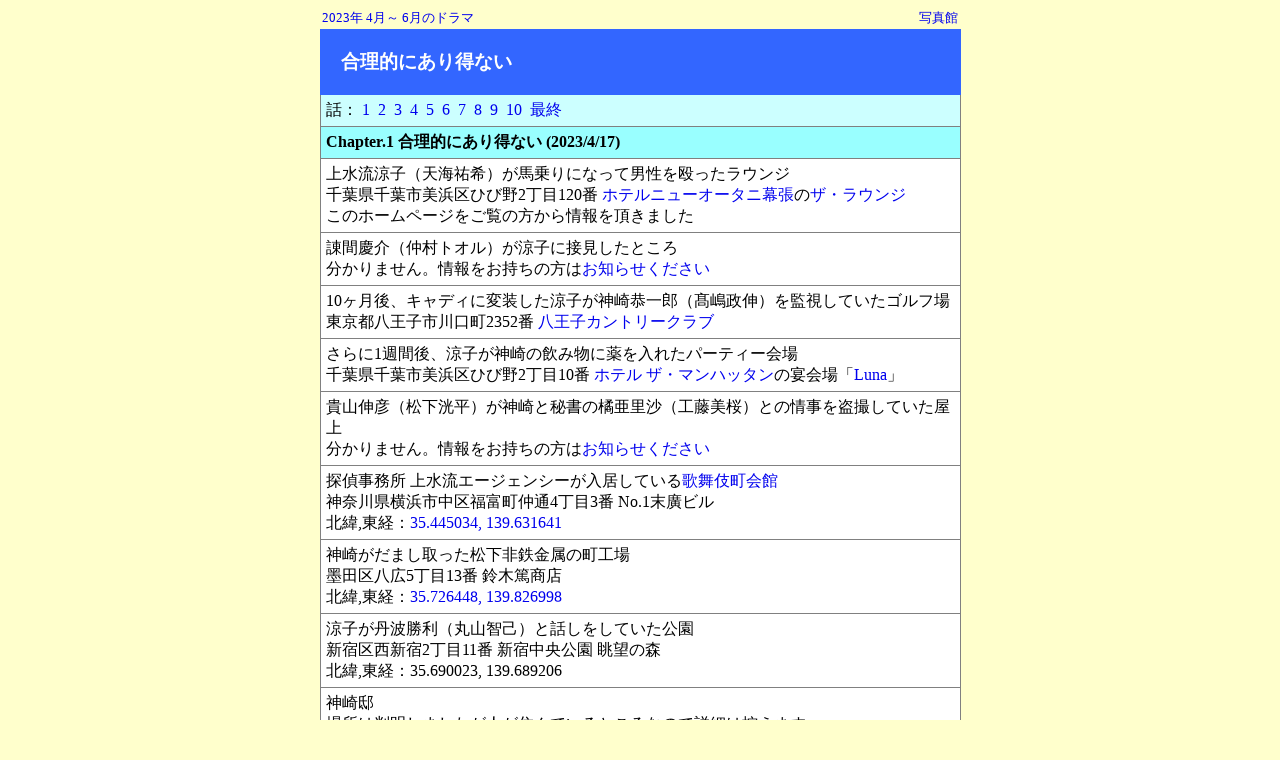

--- FILE ---
content_type: text/html
request_url: http://location.la.coocan.jp/arienai.html
body_size: 43314
content:
<html lang="ja">
 <head>

<!-- Google tag (gtag.js) -->
<script async src="https://www.googletagmanager.com/gtag/js?id=G-BGEGCVN1M6"></script>
<script>
  window.dataLayer = window.dataLayer || [];
  function gtag(){dataLayer.push(arguments);}
  gtag('js', new Date());

  gtag('config', 'G-BGEGCVN1M6');
</script>

 <meta http-equiv="Content-Type" content="text/html; charset=UTF-8" />

 <meta http-equiv="Pragma" content="no-cache">
 <meta http-equiv="Cache-Control" content="no-cache,max-age=604800">
 <meta http-equiv="Expires" content="604800">
 <link rel="icon" href="images/location.ico">
 <title>合理的にあり得ない ロケ地情報</title>
 <meta name="keywords" content="合理的にあり得ない,ロケ地,ロケ,ドラマ">
 <meta name="viewport" content="width=device-width, initial-scale=1, maximum-scale=2">
 <link rel="stylesheet" href="style-a.css" type="text/css">

 <meta name="twitter:card" content="summary_large_image">
 <meta name="twitter:site" content="@Drama_Location" />
 <meta property="og:url" content="https://location.la.coocan.jp/arienai.html" />
 <meta property="og:title" content="合理的にあり得ない ロケ地情報" /> 
 <meta property="og:description" content="ドラマ「合理的にあり得ない」のロケ地情報を掲載しています" /> 
 <meta property="og:image" content="https://location.la.coocan.jp/images/arienai00.jpg" />

 </head>

<body>

<!--
上水流涼子（天海祐希）
貴山伸彦（松下洸平）
諫間久実（白石聖）
有田浩次（中川大輔）
丹波勝利（丸山智己）
諌間慶介（仲村トオル）
-->

<table class="base" id="#top">

 <tr>
  <td>
   <table class="base" style="width: 100%;">
    <tr style="font-size:80%">
     <td>
      <a href="new2023-2nd.html">
      2023年 4月～ 6月のドラマ</a>
     </td>

     <td style="text-align: right;">
      <a href="gallery2023-2nd.html#arienai">写真館</a>
     </td>

<!--
     <td style="text-align: right;">
      <a href="" target="map">ロケ地マップ</a>
     </td>
-->
    </tr>
   </table>
  </td>
 </tr>

 <tr>
  <th class="title3">
   <a style="font-size:120%; color:white; text-decoration:none"
      href="https://www.ktv.jp/arienai/" target="other">
      合理的にあり得ない</a>
  </th>
 </tr>

 <tr>
  <td class="num">
   話：
   <a href="#1">1</a>&nbsp;
   <a href="#2">2</a>&nbsp;
   <a href="#3">3</a>&nbsp;
   <a href="#4">4</a>&nbsp;
   <a href="#5">5</a>&nbsp;
   <a href="#6">6</a>&nbsp;
   <a href="#7">7</a>&nbsp;
   <a href="#8">8</a>&nbsp;
   <a href="#9">9</a>&nbsp;
   <a href="#10">10</a>&nbsp;
   <a href="#11">最終</a>&nbsp;
  </td>
 </tr>

<!--
神崎恭一郎（髙嶋政伸）
橘亜里沙（工藤美桜）
神崎朱美（戸田菜穂）
神崎克哉（齋藤潤）
松下祥子（街田しおん）
松下昭二（）

大田区平和島4丁目1番 <a href="https://www.exeo-tech.co.jp/" target="other">エクシオテック</a>
板橋区高島平6丁目2番 <a href="https://kasyoku-studio.com/" target="other">華飾スタジオ</a>
-->
 <tr id="1">
  <th class="story">
<!--
   <div class="new2">NEW!</div>
-->
   Chapter.1 合理的にあり得ない (2023/4/17)
  </th>
 </tr>
 <tr>
  <td class="story">
   上水流涼子（天海祐希）が馬乗りになって男性を殴ったラウンジ<br>
   千葉県千葉市美浜区ひび野2丁目120番 <a href="https://www.newotani.co.jp/makuhari/" target="other">ホテルニューオータニ幕張</a>の<a href="https://www.newotani.co.jp/makuhari/restaurant/lounge/">ザ・ラウンジ</a><br>
   このホームページをご覧の方から情報を頂きました
  </td>
 </tr>
 <tr>
  <td class="story">
   諌間慶介（仲村トオル）が涼子に接見したところ<br>
   分かりません。情報をお持ちの方は<a href="mailto:GHG02766@nifty.com?subject=合理的にあり得ない%20第1話%20接見">お知らせください</a>
  </td>
 </tr>
 <tr>
  <td class="story">
   10ヶ月後、キャディに変装した涼子が神崎恭一郎（髙嶋政伸）を監視していたゴルフ場<br>
   東京都八王子市川口町2352番 <a href="https://www.hachiojicc.co.jp/" target="other">八王子カントリークラブ</a>
  </td>
 </tr>
 <tr>
  <td class="story">
   さらに1週間後、涼子が神崎の飲み物に薬を入れたパーティー会場<br>
   千葉県千葉市美浜区ひび野2丁目10番 <a href="https://www.the-manhattan.co.jp/" target="other">ホテル ザ・マンハッタン</a>の宴会場「<a href="https://www.the-manhattan.co.jp/banquet/hall/#luna" target="other">Luna</a>」
  </td>
 </tr>
 <tr>
  <td class="story">
   貴山伸彦（松下洸平）が神崎と秘書の橘亜里沙（工藤美桜）との情事を盗撮していた屋上<br>
   分かりません。情報をお持ちの方は<a href="mailto:GHG02766@nifty.com?subject=合理的にあり得ない%20第1話%20屋上">お知らせください</a>
  </td>
 </tr>
 <tr>
  <td class="story">
   探偵事務所 上水流エージェンシーが入居している<a href="images/arienai02.jpg">歌舞伎町会館</a><br>
   神奈川県横浜市中区福富町仲通4丁目3番 No.1末廣ビル<br>
   北緯,東経：<a href="https://goo.gl/maps/y1qcK2RPCU1562me6" target="sv">35.445034, 139.631641</a>
  </td>
 </tr>
 <tr>
  <td class="story">
   神崎がだまし取った松下非鉄金属の町工場<br>
   墨田区八広5丁目13番 鈴木篤商店<br>
   北緯,東経：<a href="https://goo.gl/maps/kEu7t3wnRLjyC11D6" target="sv">35.726448, 139.826998</a>
  </td>
 </tr>
 <tr>
  <td class="story">
   涼子が丹波勝利（丸山智己）と話しをしていた公園<br>
   新宿区西新宿2丁目11番 新宿中央公園 眺望の森<br>
   北緯,東経：35.690023, 139.689206
  </td>
 </tr>
 <tr>
  <td class="story">
   神崎邸<br>
   場所は判明しましたが人が住んでいるところなので詳細は控えます<br>
   このホームページをご覧の方から情報を頂きました<br>
   <a href="https://earnest-arch.jp/" target="other">アーネストアーキテクツ</a>の<a href="https://earnest-arch.jp/gallery/lp06/g_157/" target="other">マリアージュを愉しむ│157</a>, <a href="https://earnest-arch.jp/news/2023-04-14/" target="other">インフォメーション</a>
  </td>
 </tr>
 <tr>
  <td class="story">
   貴山が訪れた神崎ソリューションズ<br>
   渋谷区恵比寿1丁目19番 <a href="https://www.financial-agency.com/" target="other">フィナンシャル・エージェンシー</a>
  </td>
 </tr>
 <tr>
  <td class="story">
   神崎朱美（戸田菜穂）が訪れたヨガ教室<br>
   港区南青山5丁目6番 <a href="https://beaura.jp/" target="other">Beaura</a>
  </td>
 </tr>
 <tr>
  <td class="story">
   朱美が立ち寄った古書店<br>
   千代田区神田神保町1丁目3番 <a href="https://yukyudou.com/" target="other">悠久堂書店</a>
  </td>
 </tr>
 <tr>
  <td class="story">
   貴山が有田浩次（中川大輔）に仕事を頼みに行ったラウンジ<br>
   港区赤坂3丁目12番 <a href="https://luckraise.jp/" target="other">Luck Raise</a>
  </td>
 </tr>
 <tr>
  <td class="story">
   朱美がやって来た涼子が作った「ヨガスタジオ ヒミコ」<br>
   分かりません。情報をお持ちの方は<a href="mailto:GHG02766@nifty.com?subject=合理的にあり得ない%20第1話%20ヒミコ">お知らせください</a>
  </td>
 </tr>
 <tr>
  <td class="story">
   貴山が訪れた東杉並図書館<br>
   葛飾区東水元1丁目7番 <a href="https://www.lib.city.katsushika.lg.jp/contents;jsessionid=AD42DA3F264CBA6BCDA425DCDC1F7647?0&pid=328" target="other">葛飾区立水元図書館</a><br>
   北緯,東経：<a href="https://goo.gl/maps/5qhKkerS36DjXx6j6" target="sv">35.778849, 139.867376</a>
  </td>
 </tr>
 <tr>
  <td class="story">
   車に尾行されていることに涼子が気付いたところ<br>
   神奈川県横浜市中区福富町仲通36番 No.13末廣ビルの前<br>
   北緯,東経：<a href="https://goo.gl/maps/8uhjZvkVekJB49g1A" target="sv">35.444699, 139.629945</a>
  </td>
 </tr>
 <tr>
  <td class="story">
   神崎が朱美を閉じ込めた別荘の小屋<br>
   涼子が朱美を救出した小屋<br>
   多分、東京都八王子市堀之内817番 <a href="http://jizouyama.com/" target="other">八王子地蔵山野営場</a>に作られたセット
  </td>
 </tr>
 <tr>
  <td class="story">
   貴山が監禁されていたところ<br>
   分かりません。情報をお持ちの方は<a href="mailto:GHG02766@nifty.com?subject=合理的にあり得ない%20第1話%20監禁">お知らせください</a>
  </td>
 </tr>
 <tr>
  <td class="story">
   神崎克哉（齋藤潤）が友達とカレーライスを食べていた食堂<br>
   文京区本駒込4丁目37番 食事処ときわ
  </td>
 </tr>
 <tr>
  <td class="story">
   諌間が涼子と電話で話をしていた部屋<br>
   渋谷区渋谷2丁目10番 <a href="http://www.quartz-gallery.com/" target="other">クオーツギャラリー</a>の9F
  </td>
 </tr>

<!--
円谷エリ（早見あかり）
広瀬リアム（猪塚健太）

千葉県千葉市美浜区ひび野2丁目120番 <a href="https://www.newotani.co.jp/makuhari/" target="other">ホテルニューオータニ幕張</a>
港区赤坂3丁目12番 <a href="https://luckraise.jp/" target="other">Luck Raise</a>

パシフィックハウス
TRUST FORT
-->
 <tr id="2">
  <th class="story">
   Chapter.2 心情的にあり得ない (4/24)
  </th>
 </tr>
 <tr>
  <td class="story">
   2年前、涼子が諌間の無罪を主張していた法廷<br>
   中野区松が丘2丁目30番 <a href="https://www.planear.co.jp/" target="other">プラネアール</a>の<a href="https://www.planear.co.jp/studio/multi/tetugakudo.html" target="other">哲学堂スタジオ</a>
  </td>
 </tr>
 <tr>
  <td class="story">
   諌間グループの外観<br>
   千代田区丸の内1丁目5番 新丸の内ビルディング<br>
   北緯,東経：<a href="https://goo.gl/maps/wYSCsSVXGQYh4rtE8" target="sv">35.682525, 139.764298</a>
  </td>
 </tr>
 <tr>
  <td class="story">
   涼子と貴山が諌間に会いに行った部屋<br>
   渋谷区渋谷2丁目10番 <a href="http://www.quartz-gallery.com/" target="other">クオーツギャラリー</a>の9F
  </td>
 </tr>
 <tr>
  <td class="story">
   涼子と貴山が潜入して諫間久実（白石聖）のことを聞き出した大学のキャンパス<br>
   足立区花畑5丁目6番 <a href="https://www.bunkyo.ac.jp/" target="other">文教大学</a> <a href="https://www.tokyo.bunkyo.ac.jp/" target="other">東京あだちキャンパス</a>
  </td>
 </tr>
 <tr>
  <td class="story">
   涼子と貴山が訪れたクラブ<br>
   涼子が円谷エリ（早見あかり）に久実のことを聞こうとしたところ<br>
   港区六本木7丁目13番 <a href="https://www.v2tokyo.com/" target="other">V2 TOKYO</a>
  </td>
 </tr>
 <tr>
  <td class="story">
   エリが入った会員制クラブの入口があるビル<br>
   豊島区南池袋1丁目20番 横田ビル<br>
   北緯,東経：<a href="https://goo.gl/maps/w4RAgzjyqSdwN1pd8" target="sv">35.727971, 139.712724</a>
  </td>
 </tr>
 <tr>
  <td class="story">
   涼子、貴山、丹波が乗り込んだ店内<br>
   豊島区南池袋1丁目20番 <a href="https://shisha-chillin.com/" target="other">チルイン</a> <a href="https://shisha-chillin.com/store/chillinseibuikebukuro/" target="other">西武池袋店</a>
  </td>
 </tr>
 <tr>
  <td class="story">
   涼子とエリが戦った路地<br>
   港区赤坂3丁目13番 路地<br>
   北緯,東経：35.673307, 139.737459
  </td>
 </tr>
 <tr>
  <td class="story">
   久実が広瀬リアム（猪塚健太）にブラックカードを見せたホテルの部屋<br>
   江東区潮見2丁目8番 <a href="https://www.hotelkaie.jp/" target="other">ホテル<ruby>櫂会<rp>（</rp><rt>かいえ</rt><rp>）</rp></ruby></a>
  </td>
 </tr>
 <tr>
  <td class="story">
   リアムが久実を連れて行ったカジノ<br>
   涼子がリアムとポーカーをしたカジノ<br>
   新宿区歌舞伎町1丁目16番 <a href="https://blow-casino.com/shop/detail.html?id=209" target="other">BLOW歌舞伎町店</a>
  </td>
 </tr>
 <tr>
  <td class="story">
   エリとリアムが久実を車に乗せたところ<br>
   分かりません。情報をお持ちの方は<a href="mailto:GHG02766@nifty.com?subject=合理的にあり得ない%20第2話%20車に乗せたところ">お知らせください</a>
  </td>
 </tr>
 <tr>
  <td class="story">
   涼子と貴山が久実と身代金を交換に行ったところ<br>
   涼子がリエを倒したところ<br>
   神奈川県横浜市神奈川区山内町13番 山内ふ頭上屋の東側<br>
   北緯,東経：35.465676, 139.638050
  </td>
 </tr>
 <tr>
  <td class="story">
   リアムがトランクにサツマイモしか入っていないのに気付いたところ<br>
   神奈川県横浜市神奈川区恵比須町<a href="http://www.hyugakensetsu.co.jp/" target="other">日向建設</a>横浜事業所<br>
   北緯,東経：<a href="https://goo.gl/maps/aTh53aBPTjowwVnt7" target="sv">35.478958, 139.659070</a>
  </td>
 </tr>
 <tr>
  <td class="story">
   有田浩次（中川大輔）がリアムの誕生日を確認した店頭<br>
   北区赤羽1丁目49番 支那そば大陸<br>
   北緯,東経：<a href="https://goo.gl/maps/rvpEroCD2gt314mU6" target="sv">35.782668, 139.721809</a>
  </td>
 </tr>
 <tr>
  <td class="story">
   リアムが自分のラッキーナンバーを見たところ<br>
   渋谷区宇田川町20番 神南一丁目交差点<br>
   北緯,東経：<a href="https://goo.gl/maps/9mB5LNiSgkz81ub8A" target="sv">35.660940, 139.700739</a>
  </td>
 </tr>

<!--
本藤仁志（笠原秀幸）
本藤朝子（神野三鈴）
高円寺裕也（高橋克実）
新井大輔（安井順平）
-->
 <tr id="3">
  <th class="story">
   Chapter.3 確率的にあり得ない (5/1)
  </th>
 </tr>
 <tr>
  <td class="story">
   藤請建設の外観<br>
   分かりません。情報をお持ちの方は<a href="mailto:GHG02766@nifty.com?subject=合理的にあり得ない%20第3話%20藤請建設">お知らせください</a>
  </td>
 </tr>
 <tr>
  <td class="story">
   涼子が新人ホステスとして潜入したCLUB蘭<br>
   分かりません。情報をお持ちの方は<a href="mailto:GHG02766@nifty.com?subject=合理的にあり得ない%20第3話%20CLUB蘭">お知らせください</a>
  </td>
 </tr>
 <tr>
  <td class="story">
   涼子と貴山が訪れた本藤邸<br>
   文京区小石川2丁目17番 <a href="https://re-place-koishikawa.net/" target="other">Re:PLACE KOISHIKAWA</a>
  </td>
 </tr>
 <tr>
  <td class="story">
   本藤仁志（笠原秀幸）が高円寺裕也（高橋克実）に5千万円の小切手を渡したレストラン<br>
   神奈川県横浜市西区高島2丁目13番 <a href="https://kiyoken.com/" target="other">崎陽軒</a>のレストラン<a href="https://kiyoken-restaurant.com/h_kakyu/" target="other">嘉宮</a>
  </td>
 </tr>
 <tr>
  <td class="story">
   貴山が訪れた帝都総合病院<br>
   神奈川県横浜市都筑区茅ケ崎中央35番 <a href="https://www.showa-u.ac.jp/SUHY/" target="other">昭和大学横浜市北部病院</a><br>
   北緯,東経：<a href="https://goo.gl/maps/jNeJEXwqwZY5tkae8" target="sv">35.546854, 139.570301</a>
  </td>
 </tr>

<!--
貴山勇作（小林隆）
西田真紀（市川由衣）
愛原樹里亜（水野美紀）
-->
 <tr id="4">
  <th class="story">
   Chapter.4 生理的にあり得ない (5/8)
  </th>
 </tr>
 <tr>
  <td class="story">
   西田真紀（市川由衣）が施術を受けた Majestic Beauty Lab の院内<br>
   多分、新宿区新宿2丁目1番 <a href="https://www.8bc.jp/" target="other">Eight Beauty Clinic TOKYO</a>
  </td>
 </tr>
 <tr>
  <td class="story">
   涼子が愛原樹里亜（水野美紀）に会いに行った院長室<br>
   千葉県浦安市千鳥13番 <a href="https://www.my-spa.jp/" target="other">舞浜ユーラシア</a>の大宴会場「<a href="https://www.my-spa.jp/banquet/cascade.html" target="other">カスケード</a>」
  </td>
 </tr>
 <tr>
  <td class="story">
   貴山が猫を探していた自転車置場の前<br>
   新宿区新宿4丁目2番 <a href="https://www.applepark.jp/?page_id=10030" target="other">アップルパーク新宿4丁目第1</a>付近<br>
   北緯,東経：<a href="https://goo.gl/maps/GaXAcw11BVseC1HH9" target="sv">35.688855, 139.702844</a><br>
   このホームページをご覧の方から情報を頂きました
  </td>
 </tr>
 <tr>
  <td class="story">
   涼子と貴山が出会った駐車場<br>
   新宿区新宿4丁目1番 <a href="https://times-info.net/P13-tokyo/C104/park-detail-BUK0001660/" target="other">タイムズ新宿4丁目第2</a><br>
   北緯,東経：<a href="https://goo.gl/maps/F3oVRYdBqcDs2hHp6" target="sv">35.689038, 139.702623</a><br>
   このホームページをご覧の方から情報を頂きました
  </td>
 </tr>
 <tr>
  <td class="story">
   貴山が参加した愛原の秘書の選考が行われたところ<br>
   神奈川県横浜市中区本町4丁目39番 <a href="https://www.casadangela.com/" target="other">カサ・デ・アンジェラ</a>の<a href="https://www.casadangela.com/facility/banquet02.php" target="other">Sky Banquet ENOCH</a>
  </td>
 </tr>
 <tr>
  <td class="story">
   Majestic Beauty Lab の外観<br>
   神奈川県横浜市中区本町4丁目39番 <a href="https://www.casadangela.com/" target="other">カサ・デ・アンジェラ</a><br>
   北緯,東経：<a href="https://goo.gl/maps/FLsMUHSCRqT6Pf5f6" target="sv">35.449556, 139.637680</a>
  </td>
 </tr>
 <tr>
  <td class="story">
   西田と婚約者がベンチに座って話をしていた公園<br>
   分かりません。情報をお持ちの方は<a href="mailto:GHG02766@nifty.com?subject=合理的にあり得ない%20第4話%20公園">お知らせください</a>
  </td>
 </tr>
 <tr>
  <td class="story">
   貴山が涼子を有田に引き合わせた店内<br>
   港区赤坂3丁目12番 <a href="https://luckraise.jp/" target="other">Luck Raise</a>
  </td>
 </tr>
 <tr>
  <td class="story">
   有田が準備したホストクラブの店内<br>
   貴山が愛原のバッグから金庫の鍵を盗み取った店内<br>
   墨田区江東橋4丁目13番 SM Bar Mirage Tokyo
  </td>
 </tr>
 <tr>
  <td class="story">
   貴山と愛原がタクシーを降りた「ホストクラブ ミラージュ TOKYO」の前<br>
   分かりません。情報をお持ちの方は<a href="mailto:GHG02766@nifty.com?subject=合理的にあり得ない%20第4話%20ホストクラブの前">お知らせください</a>
  </td>
 </tr>

<!--
貴山勇作（小林隆）
西田真紀（市川由衣）
愛原樹里亜（水野美紀）
滝本悟志（小久保寿人）
-->
 <tr id="5">
  <th class="story">
   Chapter.5 現実的にあり得ない (5/15)
  </th>
 </tr>
 <tr>
  <td class="story">
   涼子と愛原が訪れた「SPA Therapia」の入口<br>
   中央区銀座8丁目6番 <a href="https://www.olivespa.co.jp/" target="other">OLIVE SPA</a> 銀座並木通り店<br>
   北緯,東経：<a href="https://goo.gl/maps/JgMXBAcXJYqoEVV17" target="sv">35.668272, 139.760035</a>
  </td>
 </tr>
 <tr>
  <td class="story">
   2年前、真紀の遺書と靴が見つかった岩場<br>
   貴山が訪れた岩場<br>
   神奈川県三浦市南下浦町松輪553番 間口漁港駐車場の東側<br>
   北緯,東経：<a href="https://goo.gl/maps/87xdpJVBgfVdi4wh9" target="sv">35.145552, 139.679277</a><br>
   このホームページをご覧の方から情報を頂きました
  </td>
 </tr>
 <tr>
  <td class="story">
   崩れ落ちた鉄パイプから涼子が愛原を助けたところ<br>
   港区芝浦3丁目4番 グランパークタワーの西側付近<br>
   北緯,東経：<a href="https://goo.gl/maps/WT2yULzFNudpquzq8" target="sv">35.643679, 139.745045</a>
  </td>
 </tr>
 <tr>
  <td class="story">
   愛原が国会議員選挙に出馬することを話したところ<br>
   神奈川県横浜市中区本町4丁目39番 <a href="https://www.casadangela.com/" target="other">カサ・デ・アンジェラ</a><br>
   北緯,東経：<a href="https://goo.gl/maps/FLsMUHSCRqT6Pf5f6" target="sv">35.449556, 139.637680</a>
  </td>
 </tr>
 <tr>
  <td class="story">
   貴山が滝本悟志（小久保寿人）を助けた公園<br>
   久実が貴山に弁当を届けた公園<br>
   北区王子5丁目28番 神谷堀公園<br>
   北緯,東経：<a href="https://goo.gl/maps/1ESmKBzp3DdcjGvR9" target="sv">35.767196, 139.736323</a>
  </td>
 </tr>
 <tr>
  <td class="story">
   貴山、滝本、久実がベンチに座って話をしていた公園<br>
   北区王子5丁目28番 神谷堀公園<br>
   北緯,東経：<a href="https://goo.gl/maps/166DnTDjhgqT7JoQ6" target="sv">35.767194, 139.736373</a>
  </td>
 </tr>
 <tr>
  <td class="story">
   貴山が涼子と電話で話をしていた漁港<br>
   神奈川県三浦市南下浦町744番 間口漁港<br>
   北緯,東経：35.144889, 139.677988
  </td>
 </tr>
 <tr>
  <td class="story">
   涼子と貴山が車に乗り込んだ裏口<br>
   神奈川県横浜市中区本町4丁目39番 <a href="https://www.casadangela.com/" target="other">カサ・デ・アンジェラ</a>の裏口<br>
   北緯,東経：<a href="https://goo.gl/maps/mbvyqaeNSuLPQRmM9" target="sv">35.449808, 139.637852</a>
  </td>
 </tr>
 <tr>
  <td class="story">
   警察車両が車を見つけたところ<br>
   埼玉県八潮市古新田885番 <a href="http://sunshinetrade.jp/" target="other">サンシャイン貿易</a> 整備工場<br>
   北緯,東経：<a href="https://goo.gl/maps/L7tqXRu15VoLVd5a9" target="sv">35.798604, 139.852659</a>
  </td>
 </tr>
 <tr>
  <td class="story">
   貴山が訪れた帝都総合病院<br>
   神奈川県横浜市都筑区茅ケ崎中央35番 <a href="https://www.showa-u.ac.jp/SUHY/" target="other">昭和大学横浜市北部病院</a><br>
   北緯,東経：<a href="https://goo.gl/maps/jNeJEXwqwZY5tkae8" target="sv">35.546854, 139.570301</a>
  </td>
 </tr>

<!--
貴山勇作（小林隆）
八雲治（浅野和之）
増本幸次郎（石黒賢）
-->
 <tr id="6">
  <th class="story">
   Chapter.6 存在的にあり得ない (5/22)
  </th>
 </tr>
 <tr>
  <td class="story">
   6年前、貴山が打ち合わせをしていたアメリカ企業の会議室<br>
   目黒区下目黒1丁目8番 <a href="https://www.executivecentre.com/ja-jp/" target="other">THE EXECUTIVE CENTRE</a> <a href="https://www.executivecentre.com/ja-jp/office-space/meguro-arco-tower/" target="other">目黒アルゴタワー</a>の会議室
  </td>
 </tr>
 <tr>
  <td class="story">
   貴山が家族に起きた事件の内容を聞いた警視庁の取調室<br>
   板橋区高島平6丁目2番 <a href="https://kasyoku-studio.com/" target="other">華飾スタジオ</a> <a href="https://kasyoku-studio.com/studioinfo/7f/#anc7f03" target="other">7階 刑事フロア</a>
  </td>
 </tr>
 <tr>
  <td class="story">
   貴山の父・勇作（小林隆）が入院している病室<br>
   板橋区高島平6丁目2番 <a href="https://kasyoku-studio.com/" target="other">華飾スタジオ</a> <a href="https://kasyoku-studio.com/studioinfo/6f/#anc6f01" target="other">6階 病院フロア</a>
  </td>
 </tr>
 <tr>
  <td class="story">
   涼子が丹波から貴山のことを聞いていた公園<br>
   新宿区西新宿2丁目11番 新宿中央公園 眺望の森<br>
   北緯,東経：35.690023, 139.689206
  </td>
 </tr>
 <tr>
  <td class="story">
   八雲治（浅野和之）が食事をしていたレストラン<br>
   神奈川県横浜市中区日本大通11番 <a href="https://alteliebe.co.jp/" target="other">アルテリーベ</a> <a href="https://alteliebe.co.jp/yokohama/" target="other">横浜本店</a>
  </td>
 </tr>
 <tr>
  <td class="story">
   貴山が八雲の車に盗聴器を仕掛けたところ<br>
   神奈川県横浜市中区日本大通11番 アルテリーベ横浜本店の南側路上<br>
   北緯,東経：<a href="https://goo.gl/maps/gDrHpuSXCRDHcVkJ9" target="sv">35.445995, 139.642488</a>
  </td>
 </tr>
 <tr>
  <td class="story">
   八雲と増本幸次郎（石黒賢）が会食していた料亭<br>
   涼子が芸者として八雲と増本に近付いた料亭<br>
   埼玉県川越市幸町11番 <a href="https://ryoutei-yamaya.com/" target="other">料亭 山屋</a>
  </td>
 </tr>
 <tr>
  <td class="story">
   増本が選挙活動をしていた<a href="images/arienai01.jpg">ところ</a><br>
   埼玉県川口市川口3丁目1番 川口西公園（リリアパーク）<br>
   北緯,東経：35.802160, 139.716293
  </td>
 </tr>
 <tr>
  <td class="story">
   増本の選挙事務所<br>
   分かりません。情報をお持ちの方は<a href="mailto:GHG02766@nifty.com?subject=合理的にあり得ない%20第6話%20選挙事務所">お知らせください</a>
  </td>
 </tr>
 <tr>
  <td class="story">
   ボランティアをしていた涼子と貴山を増本がクビにしたところ<br>
   分かりません。情報をお持ちの方は<a href="mailto:GHG02766@nifty.com?subject=合理的にあり得ない%20第6話%20クビにしたところ">お知らせください</a>
  </td>
 </tr>
 <tr>
  <td class="story">
   涼子が子供部屋の壁から資料を見つけた野崎邸<br>
   世田谷区赤堤2丁目39番 <a href="https://www.planear.co.jp/" target="other">プラネアール</a>の<a href="https://www.planear.co.jp/studio/akazutsumi2.html" target="other">赤堤2スタジオ</a><br>
   このホームページをご覧の方から情報を頂きました
  </td>
 </tr>
 <tr>
  <td class="story">
   勇作と野崎が八雲と増本の不正について話をしていた会議室<br>
   神奈川県川崎市幸区堀川町66番 <a href="https://kawasaki-sanshinkaikan.jp/" target="other">川崎産業振興会館</a> <a href="https://kawasaki-sanshinkaikan.jp/gyoumu/kaikan/hall-guide/11f.html#toc3" target="other">11階第6会議室</a>
  </td>
 </tr>
 <tr>
  <td class="story">
   八雲と増本がホワイトトリュフの料理を食べたレストラン<br>
   渋谷区恵比寿西1丁目7番 <a href="https://luxis-ebisu.owst.jp/" target="other">AQUA RESTAURANT & BAR LUXIS</a>
  </td>
 </tr>

<!--
石原歩美（酒井若菜）
石原啓士（山崎樹範）
白鳥薫（水沢エレナ）
-->
 <tr id="7">
  <th class="story">
   Chapter.7 計画的にあり得ない (5/29)
  </th>
 </tr>
 <tr>
  <td class="story">
   涼子と貴山が訪れた石原歩美（酒井若菜）と石原啓士（山崎樹範）の家<br>
   杉並区善福寺3丁目8番 <a href="https://parksidevilla.tokyo/" target="other">パークサイドヴィラ 東京</a>
  </td>
 </tr>
 <tr>
  <td class="story">
   歩美が打ち合わせをしていたところ<br>
   目黒区下目黒1丁目8番 <a href="https://www.executivecentre.com/ja-jp/" target="other">THE EXECUTIVE CENTRE</a> <a href="https://www.executivecentre.com/ja-jp/office-space/meguro-arco-tower/" target="other">目黒アルコタワー</a>
  </td>
 </tr>
 <tr>
  <td class="story">
   啓士がメールを見た廊下<br>
   分かりません。情報をお持ちの方は<a href="mailto:GHG02766@nifty.com?subject=合理的にあり得ない%20第7話%20廊下">お知らせください</a>
  </td>
 </tr>
 <tr>
  <td class="story">
   久実と浩次が関係者リストのチェックをしていたところ<br>
   練馬区豊玉中4丁目11番 <a href="https://www.shibuya-engei.co.jp/" target="other">渋谷園芸</a> 練馬本店
  </td>
 </tr>
 <tr>
  <td class="story">
   リストの全員にアリバイがあることを久実が報告したところ<br>
   分かりません。情報をお持ちの方は<a href="mailto:GHG02766@nifty.com?subject=合理的にあり得ない%20第7話%20アリバイ">お知らせください</a>
  </td>
 </tr>
 <tr>
  <td class="story">
   久実と浩次が走り始めた坂道<br>
   分かりません。情報をお持ちの方は<a href="mailto:GHG02766@nifty.com?subject=合理的にあり得ない%20第7話%20坂道">お知らせください</a>
  </td>
 </tr>
 <tr>
  <td class="story">
   久実と有田が駆けつけたマンション<br>
   杉並区上井草3丁目14番 <a href="http://marmmys.co.jp/" target="other">マミーズ スタジオ＆ロケーションズ</a>の<a href="http://marmmys.co.jp/kamiigusa.html" target="other">上井草マンションスタジオ</a>
  </td>
 </tr>
 <tr>
  <td class="story">
   貴山が子供を救出したアパート<br>
   分かりません。情報をお持ちの方は<a href="mailto:GHG02766@nifty.com?subject=合理的にあり得ない%20第7話%20アパート">お知らせください</a>
  </td>
 </tr>

<!--
新藤達也（眞島秀和）
-->
 <tr id="8">
  <th class="story">
   Chapter.8 恋愛的にあり得ない (6/5)
  </th>
 </tr>
 <tr>
  <td class="story">
   丹波が涼子と新藤達也（眞島秀和）を見た居酒屋<br>
   新宿区新宿3丁目34番 串の蔵 新宿東口店
  </td>
 </tr>
 <tr>
  <td class="story">
   涼子と新藤が吹奏楽部に所属していた都立桜山高等学校<br>
   千葉県市川市国分4丁目20番 旧和洋国府台女子中学校
  </td>
 </tr>
 <tr>
  <td class="story">
   新藤がはいつくばってコンタクトレンズを探していたところ<br>
   神奈川県横浜市西区みなとみらい4丁目6番 みなとみらいグランドセントラルタワーの前<br>
   北緯,東経：35.458483, 139.630166
  </td>
 </tr>
 <tr>
  <td class="story">
   涼子と新藤が訪れたバッティングセンター<br>
   神奈川県横浜市港北区北新横浜1丁目12番 <a href="https://swingstadium.com/" target="other">スウィングスタジアム</a>横浜<br>
   北緯,東経：35.517121, 139.617827
  </td>
 </tr>
 <tr>
  <td class="story">
   涼子と新藤がサンドウィッチを食べた公園<br>
   分かりません。情報をお持ちの方は<a href="mailto:GHG02766@nifty.com?subject=合理的にあり得ない%20第8話%20公園">お知らせください</a>
  </td>
 </tr>
 <tr>
  <td class="story">
   新藤が涼子に付き合って欲しいと話した公園<br>
   神奈川県横浜市中区山手町114番 港の見える丘公園の展望台<br>
   北緯,東経：35.440554, 139.654734
  </td>
 </tr>
 <tr>
  <td class="story">
   久実が慶介と食事をしていたレストラン<br>
   千代田区有楽町1丁目9番 <a href="http://www.apicius.co.jp/" target="other">アピシウス</a>
  </td>
 </tr>
 <tr>
  <td class="story">
   丹波が貴山に追加調査を依頼した公園<br>
   貴山と有田が話をした公園<br>
   新宿区西新宿2丁目11番 新宿中央公園
  </td>
 </tr>
 <tr>
  <td class="story">
   貴山が新藤を尾行していた商店街<br>
   分かりません。情報をお持ちの方は<a href="mailto:GHG02766@nifty.com?subject=合理的にあり得ない%20第8話%20商店街">お知らせください</a>
  </td>
 </tr>
 <tr>
  <td class="story">
   新藤が訪れたアパート<br>
   涼子が新藤と話をしたアパート<br>
   東京都府中市西府町2丁目14番 <a href="https://www.hs-showa.com/" target="other">ロケスタジオ和洋空間</a>が管理する「<a href="https://www.hs-showa.com/%E3%82%A2%E3%83%91%E3%83%BC%E3%83%88%E5%A4%96%E8%A6%B3" target="other">コーポ北村</a>」
  </td>
 </tr>
 <tr>
  <td class="story">
   久実が逆ナンパした東林銀行の行員に新藤のことを聞いた店<br>
   中央区銀座8丁目2番 <a href="https://www.dd-holdings.jp/shops/winehallglamour/ginza" target="other">ワインホールグラマー銀座</a>
  </td>
 </tr>
 <tr>
  <td class="story">
   女性（松井愛莉）が新藤にスマートフォンを渡したところ<br>
   港区港南2丁目16番 品川セントラルガーデン<br>
   北緯,東経：<a href="https://goo.gl/maps/6JDWSFnvhJTZp4uSA" target="sv">35.627623, 139.741496</a>
  </td>
 </tr>
 <tr>
  <td class="story">
   涼子が女性二人に水をかけた店内<br>
   分かりません。情報をお持ちの方は<a href="mailto:GHG02766@nifty.com?subject=合理的にあり得ない%20第8話%20店内">お知らせください</a>
  </td>
 </tr>

<!--
椎名保（野間口徹）
椎名孝（本田響矢）
澤本香奈江（入山法子）
安生健吾（高橋光臣）
安生直人（大平洋介）
氷川（阿部亮平）
-->
 <tr id="9">
  <th class="story">
   Chapter.9 親子的にあり得ない (6/12)
  </th>
 </tr>
 <tr>
  <td class="story">
   涼子が訪れた椎名レンズの工場<br>
   埼玉県さいたま市浦和区針ヶ谷4丁目7番 <a href="https://www.sumita-opt.co.jp/ja/" target="other">住田光学ガラス</a><br>
   北緯,東経：<a href="https://goo.gl/maps/q2NGiDskMRK7o5Gy5" target="gm">35.882149, 139.639185</a>
  </td>
 </tr>
 <tr>
  <td class="story">
   涼子が椎名保（野間口徹）を殴っていたラウンジ<br>
   千葉県千葉市美浜区ひび野2丁目120番 <a href="https://www.newotani.co.jp/makuhari/" target="other">ホテルニューオータニ幕張</a>の<a href="https://www.newotani.co.jp/makuhari/restaurant/lounge/" target="other">ザ・ラウンジ</a><br>
   このホームページをご覧の方から情報を頂きました
  </td>
 </tr>
 <tr>
  <td class="story">
   涼子が歩いていた線路沿いの道<br>
   埼玉県さいたま市浦和区針ヶ谷4丁目7番 JR東北本線沿いの道<br>
   北緯,東経：<a href="https://goo.gl/maps/V53YEQQyBssgmmkL6" target="sv">35.881920, 139.639850</a>
  </td>
 </tr>
 <tr>
  <td class="story">
   久実が訪れた安生クリニック<br>
   涼子と貴山が安生健吾（高橋光臣）に会いに行った安生クリニック<br>
   神奈川県横浜市戸塚区戸塚町99番 <a href="https://www.ishizue-seikei.com/" target="other">いしずえ整形外科</a>
  </td>
 </tr>
 <tr>
  <td class="story">
   久実が安生直人（大平洋介）に声を掛けた学習塾の前<br>
   江東区東陽1丁目25番 <a href="https://kobetsu.wasedazemi.com/" target="other">ファースト個別</a>木場教室の前<br>
   北緯,東経：<a href="https://goo.gl/maps/RaPpB3tAQhsLsco59" target="sv">35.667074, 139.811298</a>
  </td>
 </tr>
 <tr>
  <td class="story">
   直人が久実を連れて行った<a href="images/arienai03.jpg">東陽警察署潮見交番</a><br>
   江東区木場6丁目13番 木場一、六町会事務所<br>
   北緯,東経：<a href="https://goo.gl/maps/mshj2NYNXKHnjGnt6" target="sv">35.668308, 139.807723</a>
  </td>
 </tr>
 <tr>
  <td class="story">
   久実と慶介が話をしていたレストラン<br>
   千代田区有楽町1丁目9番 <a href="http://www.apicius.co.jp/" target="other">アピシウス</a>の個室「<a href="http://www.apicius.co.jp/index-1-3.html" target="other">サロン・ガーネット</a>」
  </td>
 </tr>
 <tr>
  <td class="story">
   尾行を感じた貴山が立ち止まったところ<br>
   荒川区西日暮里5丁目15番 ホテルパピオンの北側付近<br>
   北緯,東経：<a href="https://goo.gl/maps/AfG5bchGREJLyokP6" target="sv">35.732028, 139.768090</a>
  </td>
 </tr>
 <tr>
  <td class="story">
   直人がサッカーをしていた公園<br>
   東京都多摩市鶴牧3丁目16番 鶴牧東公園<br>
   北緯,東経：<a href="https://goo.gl/maps/MEbzF9M35k2S5B3A9" target="sv">35.616878, 139.418930</a>
  </td>
 </tr>
 <tr>
  <td class="story">
   澤本香奈江（入山法子）が着替えて出てきた公園のトイレ<br>
   神奈川県横浜市中区弥生町3丁目35番 大通り公園の公衆トイレ<br>
   北緯,東経：<a href="https://goo.gl/maps/kKBrnLSJiTRPkqKN9" target="sv">35.438765, 139.627454</a><br>
   このホームページをご覧の方から情報を頂きました
  </td>
 </tr>
 <tr>
  <td class="story">
   香奈江がホストの男と落ち合ったところ<br>
   神奈川県横浜市中区弥生町4丁目 大通り公園<br>
   北緯,東経：35.438416, 139.626776
  </td>
 </tr>
 <tr>
  <td class="story">
   香奈江を追って涼子と貴山が入ったホテル<br>
   神奈川県横浜市中区寿町1丁目1番 ホテル ラルーン<br>
   北緯,東経：<a href="https://goo.gl/maps/XnsDHhBUfYi7Jxwd7" target="sv">35.440263, 139.641345</a>
  </td>
 </tr>
 <tr>
  <td class="story">
   氷川（阿部亮平）が貴山に声を掛けたところ<br>
   荒川区西日暮里5丁目20番 諏訪坂ガードの前<br>
   北緯,東経：<a href="https://goo.gl/maps/wgSV738jQYtCKojx5" target="sv">35.731411, 139.767817</a>
  </td>
 </tr>

<!--
椎名保（野間口徹）
椎名孝（本田響矢）
氷川（阿部亮平）
ワクワク不動産

-->
 <tr id="10">
  <th class="story">
   Chapter.10 絶対的にあり得ない (6/19)
  </th>
 </tr>
 <tr>
  <td class="story">
   送られてきた動画を涼子が丹波に見せたところ<br>
   新宿区西新宿2丁目11番 新宿中央公園 眺望の森<br>
   北緯,東経：35.690023, 139.689206
  </td>
 </tr>
 <tr>
  <td class="story">
   買い出しに行った貴山と久実に氷川が声を掛けたところ<br>
   目黒区自由が丘1丁目25番 サンモア通り<br>
   北緯,東経：<a href="https://maps.app.goo.gl/vfhYrRxHRaRQTvBn7" target="sv">35.609584, 139.669349</a><br>
   このホームページをご覧の方から情報を頂きました
  </td>
 </tr>
 <tr>
  <td class="story">
   涼子が催眠を掛けられた「アリア」が入居していた「STUMP BUILDING」<br>
   分かりません。情報をお持ちの方は<a href="mailto:GHG02766@nifty.com?subject=合理的にあり得ない%20第10話%20アリア">お知らせください</a>
  </td>
 </tr>
 <tr>
  <td class="story">
   涼子が谷川を問い詰めた駐車場<br>
   分かりません。情報をお持ちの方は<a href="mailto:GHG02766@nifty.com?subject=合理的にあり得ない%20第10話%20駐車場">お知らせください</a>
  </td>
 </tr>
 <tr>
  <td class="story">
   涼子が訪れた谷川法律事務所<br>
   分かりません。情報をお持ちの方は<a href="mailto:GHG02766@nifty.com?subject=合理的にあり得ない%20第10話%20谷川法律事務所">お知らせください</a>
  </td>
 </tr>
 <tr>
  <td class="story">
   貴山が酒を呑んでいたラウンジ<br>
   港区赤坂3丁目12番 <a href="https://luckraise.jp/" target="other">Luck Raise</a>
  </td>
 </tr>
 <tr>
  <td class="story">
   丹波が涼子を取り調べた部屋<br>
   分かりません。情報をお持ちの方は<a href="mailto:GHG02766@nifty.com?subject=合理的にあり得ない%20第10話%20取調室">お知らせください</a>
  </td>
 </tr>
 <tr>
  <td class="story">
   River End Corporation のオフィスがある田町グランドビル<br>
   涼子が訪れた田町グランドビル<br>
   江東区門前仲町1丁目13番 <a href="https://hypermix.jp/" target="other">HYPERMIX門前仲町</a>
  </td>
 </tr>
 <tr>
  <td class="story">
   涼子と貴山が話をしたビルの屋上<br>
   新宿区大久保2丁目19番 セントラル大久保の屋上<br>
   北緯,東経：<a href="https://goo.gl/maps/DoDS1A3e2YzX9Bkn7" target="gm">35.701274, 139.704763</a>
  </td>
 </tr>
 <tr>
  <td class="story">
   貴山と氷川が訪れた光谷邸<br>
   足立区西保木間2丁目5番 <a href="https://shouwanoie.jp/studio/" target="other">昭和の家</a><br>
   北緯,東経：<a href="https://goo.gl/maps/hxjwtdNe71vEizfB9" target="gm">35.799982, 139.798234</a>
  </td>
 </tr>
 <tr>
  <td class="story">
   涼子が訪れたワクワク不動産<br>
   文京区千石4丁目46番 <a href="https://www.jkhome.jp/" target="other">春日ホーム</a> <a href="https://www.jkhome.jp/store_detail/sengoku/" target="other">千石店</a>
  </td>
 </tr>
 <tr>
  <td class="story">
   貴山が氷川たちに監禁されていた廃教会<br>
   茨城県笠間市旭町317番 旧パークスガーデンプレイス<br>
   北緯,東経：<a href="https://goo.gl/maps/9mQ8dxMrZEnfyZ3c6" target="sv">36.324647, 140.319174</a>
  </td>
 </tr>

<!--
椎名保（野間口徹）
椎名孝（本田響矢）
氷川玲児（阿部亮平）
-->
 <tr id="11">
  <th class="story">
   Last Chapter 人間的にあり得ない (6/26)
  </th>
 </tr>
 <tr>
  <td class="story">
   涼子と貴山が諌間に会いに行った社長室<br>
   涼子、貴山、久実が潜入した社長室<br>
   渋谷区渋谷2丁目10番 <a href="http://www.quartz-gallery.com/" target="other">クオーツギャラリー</a>の9F
  </td>
 </tr>
 <tr>
  <td class="story">
   涼子、貴山、丹波が話をしていた公園<br>
   新宿区西新宿2丁目11番 新宿中央公園 眺望の森<br>
   北緯,東経：35.690023, 139.689206
  </td>
 </tr>
 <tr>
  <td class="story">
   椎名が氷川たちに監禁されていた別荘<br>
   静岡県御殿場市東田中1900番 <a href="https://www.picuki.com/media/2030557982724274072" target="other">旧竹中別荘</a>
  </td>
 </tr>
 <tr>
  <td class="story">
   涼子と貴山が車に乗って出発した駐車場<br>
   分かりません。情報をお持ちの方は<a href="mailto:GHG02766@nifty.com?subject=合理的にあり得ない%20最終話%20駐車場">お知らせください</a>
  </td>
 </tr>
 <tr>
  <td class="story">
   トラックから荷物が下ろされていた倉庫<br>
   神奈川県横須賀市東浦賀1丁目23番 倉庫<br>
   北緯,東経：<a href="https://goo.gl/maps/pbromG4M66F1R7gf7" target="sv">35.245234, 139.720006</a>
  </td>
 </tr>
 <tr>
  <td class="story">
   涼子が諌間の前に現れた飛行場<br>
   山梨県甲斐市宇津谷445番 双葉滑空場<br>
   北緯,東経：<a href="https://goo.gl/maps/RLGK38afMDffexmu5" target="sv">35.683166, 138.481638</a>
  </td>
 </tr>

<!--
 <tr>
  <td class="relation">
   関連：<br>
   <a href="arienai.html">合理的にあり得ない （2023年 4月17日～放送）</a>
  </td>
 </tr>
-->

<!--
#合理的にあり得ない 最終話の #ロケ地 を追加しました

#天海祐希 #松下洸平
#白石聖 #中川大輔
#丸山智己 #仲村トオル

#野間口徹
#阿部亮平

https://location.la.coocan.jp/arienai.html#11
-->

 <tr>
  <td class="relation3">
   <table class="base" style="width: 100%;">
    <tr>
     <td class="naviL2"><a href="#top">このページのトップへ</a></td>
     <td class="naviM2"><a href="new.html">ロケ地アーカイブへ</a></td>
     <td class="naviR2"><a href="https://location.la.coocan.jp/" target="_top">このサイトのトップへ</a></td>
    </tr>
   </table>
  </td>
 </tr>

<!-- カウンター -->
 <tr>
  <td>
   <iframe src="https://location.la.coocan.jp/count_img/count2.php" style="display: none;"></iframe>
  </td>
 </tr>

</table>

</body>
</html>


--- FILE ---
content_type: text/html;charset=UTF-8
request_url: https://location.la.coocan.jp/count_img/count2.php
body_size: 716
content:
<!DOCTYPE html>
<html lang="ja">
<head>
<meta charset="UTF-8">
<meta name='robots' content='noindex,nofollow'>
<title></title>
<style type="text/css">/*id、classは振ってあります。スタイルシートは自由に編集してください*/
#total,#count{text-align:left;color:white;font-weight:bold;font-size:12px;font-family:"ヒラギノ角ゴ Pro W3", "メイリオ", Meiryo, Osaka, "ＭＳ Ｐゴシック"}
#total,.count{font-size:14px;}
.count{color:#36C}
.text-background{display:inline-block;background:teal;margin:0px;border:3px;border-style:solid;border-color:teal;text-align:left;}
</style>
</head>
<body>
<div id="total"><p class="text-background"> 31172853 </p></div></body>
</html>

--- FILE ---
content_type: text/css
request_url: http://location.la.coocan.jp/style-a.css
body_size: 16298
content:
a {
	text-decoration: none;
}

a.title {
	font-size: 120%;
	color: white;
	text-decoration: none;
}

ul {
	padding-left: 20px;
	padding-right: 10px;
	padding-top: 10px;
	padding-bottom: 5px;
}

ul ul {
	padding-left: 20px;
	padding-right: 10px;
	padding-top: 0px;
	padding-bottom: 5px;
}

li.about {
	font-weight:bold;
	list-style-type: square;
}

li.gallery {
	list-style-type: square;
}

li.column {
	list-style-type: square;
}

body {
	background-color: #FFFFCC; 	/* 標準		*/
/*	background-color: #FFF7FF; */	/* 春：桜色	*/
/*	background-color: #EEFFEE; */	/* 春：緑 */
/*	background-color: #DFEFFF; */	/* 夏：青 */
}

body.relation {
	font-size: 80%;
	background-color: #ccffcc;
}

table.top {
	margin: 5px;
	border-collapse: collapse;
	border: 0px;
	padding: 0px;
	max-width: 640px;

	margin-left: auto;
	margin-right: auto;
}

td.top {
	border-width: 1px 1px 0px 1px;
	border-style: solid;
	border-color: darkblue;
	padding: 0px;
}

td.top-menu {
	background-color: darkblue;
	text-align: center;
	padding: 5px 0px 5px 0px;
	border-right: 1px solid white;
	border-left: 1px solid darkblue;
	max-width: 34px;
}

td.top-title {
	background-color: darkblue;
	text-align: center;
	font-size: 150%;
	font-weight: bolder;
	color: white;
	padding: 5px 0px 5px 0px;
	border-left: 1px solid white;
}

tr.index {
	background-color: white;
}

td.middle {
	border-width: 0px 1px 0px 1px;
	border-style: solid;
	border-color: gray;
/*
	padding: 5px;
*/
	padding: 5px 5px 5px 10px;
}

td.middle-top {
/*
	margin: 20px;
*/
	padding: 5px 5px 0px 10px;
	border-width: 1px 1px 0px 1px;
	border-style: solid;
	border-color: gray;
}

td.middle-bottom {
	padding: 0px 5px 5px 10px;
	border-width: 0px 1px 1px 1px;
	border-style: solid;
	border-color: gray;
}

td.banner {
	text-align: center;
}

table.title {
	margin: 0px;
	border: 0px none white;
	padding: 0px;
	background-color: #3366ff;
}

table.title2 {
	margin: 0px;
	border: 0px none white;
	padding: 0px;
	background-color: green;
}

table.list {
	margin: 0px;
	padding: 0px;
	background-color: white;
	border-collapse: collapse;
	border: 0px;
}

table.base {
	padding: 0px;
	border-collapse: collapse;
	border: 0px;
	max-width: 640px;

	margin-left: auto;
	margin-right: auto;
}

table.base2 {
	margin: 5px 0px 5px 0px;
	padding: 0px;
	border-collapse: collapse;
	border: 0px;
	width: 100%;

	margin-left: auto;
	margin-right: auto;
}

th.title {
	text-align: left;
	padding: 20px 20px 20px 20px;
	background-color: #3366ff;
	border-width: 1px;
	border-style: solid;
	border-color: gray;
}

th.title2 {
	text-align: left;
	padding: 20px 20px 20px 20px;
	background-color: green;
	color: white;
	border-width: 0px;
	border-style: solid;
	border-color: gray;
}

th.title2U {
	text-align: center;
	padding: 5px 5px 0px 5px;
	background-color: green;
	color: white;
	border-width: 0px;
}

th.title2L {
	text-align: left;
	padding: 0px 0px 20px 5px;
	background-color: green;
	color: white;
	border-width: 0px;
}

th.title2M {
	text-align: left;
	padding: 0px 0px 20px 0px;
	background-color: green;
	color: white;
	border-width: 0px;
}

th.title2R {
	text-align: right;
	padding: 0px 5px 20px 0px;
	background-color: green;
	color: white;
	border-width: 0px;
}

td.title2 {
	padding: 0px;
	margin: 0px;
	background-color: green;
	border-width: 0px;
    max-width: 1080px
}

th.title3 {
	text-align: left;
	padding: 20px 20px 20px 20px;
	background-color: #3366ff;
	color: white;

	border-width: 0px 1px 0px 1px;
	border-style: solid;
	border-color: #3366ff;
}

th.title3U {
	text-align: center;
	padding: 5px 5px 0px 5px;
	background-color: #3366ff;
	color: white;
	border-width: 0px;
}

th.title3L {
	text-align: left;
	padding: 0px 0px 20px 5px;
	background-color: #3366ff;
	color: white;
	border-width: 0px;
}

th.title3M {
	text-align: left;
	padding: 0px 0px 20px 0px;
	background-color: #3366ff;
	color: white;
	border-width: 0px;
}

th.title3R {
	text-align: right;
	padding: 0px 5px 20px 0px;
	background-color: #3366ff;
	color: white;
	border-width: 0px;
}

td.title3 {
	padding: 0px;
	margin: 0px;
	background-color: #3366ff;
	border-width: 0px;
    max-width: 1080px
}

th.title3a {
	text-align: left;
	padding: 20px 20px 20px 20px;
	background-color: #3366ff;
	color: white;
	border-width: 1px;
	border-style: solid;
	border-color: gray;
	font-size: 120%;
}

th.title4 {
	text-align: left;
	padding: 20px;
	color: white;
	background-color: #ff6600;
	border-width: 1px;
	border-style: solid;
	border-color: gray;
}

th.title4U {
	text-align: center;
/*
	padding: 5px 5px 0px 5px;
*/
	padding: 0px;
/*
	background-color: #3366ff;
*/
	background-color: yellow;
	color: white;
	border-width: 0px;
}

th.title4L {
	text-align: left;
	padding: 0px 0px 5px 5px;
/*
	background-color: #3366ff;
*/
	background-color: green;
	color: white;
	border-width: 0px;
}

th.title4M {
	text-align: left;
/*
	padding: 0px 0px 20px 0px;
*/
	padding: 0px 0px 5px 0px;
/*
	background-color: #3366ff;
*/
	background-color: red;
	color: white;
	border-width: 0px;
}

th.title4R {
	text-align: right;
	padding: 0px 5px 5px 0px;
/*
	background-color: #3366ff;
*/
	background-color: pink;
	color: white;
	border-width: 0px;
}

th.title5 {
	text-align: left;
	padding: 20px 20px 20px 20px;
	background-color: #3366ff;
	color: white;
	border-width: 0px;
	border-style: solid;
	border-color: gray;
}

th.story {
	padding: 5px;
	text-align: left;
	background-color: #99ffff;
	border-width: 0px 1px 1px 1px;
	border-style: solid;
	border-color: gray;
    max-width: 1080px
}

th.img {
	background-color: #99ffff;
	border-width: 0px 1px 1px 0px;
	border-style: solid;
	border-color: gray;
/*
	max-width: 130px
*/
}

th.story-center {
	padding: 5px;
	text-align: center;
	vertical-align: top;
	background-color: #99ffff;
	border-width: 0px 1px 1px 1px;
	border-style: solid;
	border-color: gray;
    max-width: 1080px
}

td.num {
	padding: 5px;
	text-align: left;
	background-color: #ccffff;
	border-width: 0px 1px 1px 1px;
	border-style: solid;
	border-color: gray;
    max-width: 1080px
}

tr.story {
	background-color: white;
}


table.story {
	table-layout: auto;
	width: 100%;

	padding: 0px;
	border-collapse: collapse;
	border: 0px;
/*
	max-width: 640px;
*/
	margin-left: auto;
	margin-right: auto;
}

td.story {
	padding: 5px;
	background-color: white;
	border-width: 0px 1px 1px 1px;
	border-style: solid;
	border-color: gray;

    max-width: 1080px

}

td.story2 {
	padding: 0px;
	background-color: white;
	border-width: 0px 1px 0px 1px;
	border-style: solid;
	border-color: gray;

    max-width: 1080px
}

td.story3 {
	vertical-align: top;

	padding: 5px;
	background-color: white;
	border-width: 0px 0px 1px 0px;
	border-style: solid;
	border-color: gray;

    max-width: 1080px
}

td.img {
	padding: 5px 5px 0px 5px;
	background-color: white;
	border-width: 0px 0px 1px 1px;
	border-style: solid;
	border-color: gray;
}

img.small {
	padding: 0px 0px 10px 0px;

	display: block;
	margin-left: auto;
	margin-right: auto;

	zoom: 50%;
}

td.mail {
	padding: 5px 15px 5px 15px;
	background-color: white;
	border-width: 0px 1px 1px 1px;
	border-style: solid;
	border-color: gray;
    max-width: 1080px
}

td.column {
	padding: 15px;
	background-color: white;
	border-width: 0px 1px 1px 1px;
	border-style: solid;
	border-color: gray;
    max-width: 1080px
}

dt.column {
	font-weight: bold;
}

td.gallery-comment {
	padding: 5px;
	background-color: #ddffff;
	border-width: 0px 1px 0px 1px;
	border-style: solid;
	border-color: gray;
}

td.gallery {
	padding: 5px;
	background-color: white;
	border-width: 0px 1px 1px 1px;
	border-style: solid;
	border-color: gray;
	text-align: center;
}

img.gallery {
	margin: 4px;
	box-shadow: 3px 3px 6px gray;
}

tr.list {
	background-color: white;
}

th.list {
	margin: 0px;
	padding: 5px;
	background-color: white;
	border-width: 1px 1px 1px 1px;
	border-style: solid;
	border-color: gray;
	white-space: nowrap;
}

th.list3 {
	margin: 0px;
	padding: 0px;
	background-color: white;
	border-width: 1px 1px 1px 1px;
	border-style: solid;
	border-color: gray;
	white-space: nowrap;
}

td.list {
	margin: 0px;
	padding: 5px;
	background-color: white;
	border-width: 1px 1px 1px 1px;
	border-style: solid;
	border-color: gray;
}

td.list2 {
	margin: 0px;
	padding: 5px;
	background-color: white;
	border-width: 1px 1px 1px 1px;
	border-style: solid;
	border-color: gray;
	white-space: nowrap;
	font: 100% monospace;
	vertical-align: top;
}

td.list3 {
	margin: 0px;
	padding: 0px;
/*
	background-color: white;
*/
	border-width: 0px 0px 0px 0px;
/*
	border-style: solid;
	border-color: gray;
*/
}

td.list4 {
	margin: 0px;
	padding: 5px;
	background-color: white;
	border-width: 1px;
	border-style: solid;
	border-color: gray;
	text-align: center;
}

td.list4r {
	margin: 0px;
	padding: 5px;
	background-color: #FFFFCC;
	border-width: 1px;
	border-style: solid;
	border-color: gray;
	text-align: center;
}

td.list-top {
	padding: 15px 15px 5px 15px;
	background-color: white;
	border-width: 1px 1px 0px 1px;
	border-style: solid;
	border-color: gray;
}

td.list-middle {
	padding: 5px 15px 5px 15px;
	background-color: white;
	border-width: 0px 1px 0px 1px;
	border-style: solid;
	border-color: gray;
}

td.list-bottom {
	padding: 0px 15px 15px 15px;
	background-color: white;
	border-width: 0px 1px 1px 1px;
	border-style: solid;
	border-color: gray;
}

td.list-left-top {
/*	padding: 15px 0px 0x 15px; */
	padding-top: 15px;
	padding-right: 0px;
	padding-bottom: 0px;
	padding-left: 15px;
	background-color: white;
	border-width: 1px 0px 0px 1px;
	border-style: solid;
	border-color: gray;
}

td.list-left {
/*	padding: 0px 0px 0x 15px; */
	padding-top: 0px;
	padding-right: 0px;
	padding-bottom: 0px;
	padding-left: 15px;
	background-color: white;
	border-width: 0px 0px 0px 1px;
	border-style: solid;
	border-color: gray;
}

td.list-left-bottom {
/*	padding: 0px 0px 15x 15px; */
	padding-top: 0px;
	padding-right: 0px;
	padding-bottom: 15px;
	padding-left: 15px;
	background-color: white;
	border-width: 0px 0px 1px 1px;
	border-style: solid;
	border-color: gray;
}

td.list-right-top {
/*	padding: 15px 15px 0px 0px; */
	padding-top: 15px;
	padding-right: 15px;
	padding-bottom: 0px;
	padding-left: 0px;
	background-color: white;
	border-width: 1px 1px 0px 0px;
	border-style: solid;
	border-color: gray;
}

td.list-right {
/*	padding: 0px 15px 0px 0px; */
	padding-top: 0px;
	padding-right: 15px;
	padding-bottom: 0px;
	padding-left: 0px;
	background-color: white;
	border-width: 0px 1px 0px 0px;
	border-style: solid;
	border-color: gray;
}

td.list-right-bottom {
/*	padding: 0px 15px 15px 0px; */
	padding-top: 0px;
	padding-right: 15px;
	padding-bottom: 15px;
	padding-left: 0px;
	background-color: white;
	border-width: 0px 1px 1px 0px;
	border-style: solid;
	border-color: gray;
}

tr.relation {
	background-color: white;
}

td.relation {
/*	padding: 5px 10px 5px 10px; */
	padding-top: 5px;
	padding-right: 10px;
	padding-bottom: 5px;
	padding-left: 10px;
	font-size: 80%;
	background-color: #ccffcc;
	border-width: 0px 1px 1px 1px;
	border-style: solid;
	border-color: gray;
}

dt.relation {
	font-weight: bold;
	text-decoration: underline 2px;
	text-underline-offset: 2px;
}

dd.relation {
	text-indent: -4ch;
}

td.relation0 {
	padding: 5px;
	font-size: 80%;
	background-color: white;
	border-width: 0px;
	border-style: solid;
	border-color: gray;
}

td.relation1 {
	padding: 5px;
	font-size: 80%;
	background-color: white;
	border-width: 0px 1px 0px 1px;
	border-style: solid;
	border-color: gray;
}

td.relation2 {
	padding: 5px;
	font-size: 80%;
	background-color: white;
	border-width: 0px 1px 1px 1px;
	border-style: solid;
	border-color: gray;
}

td.relation3 {
	padding: 0px;
	background-color: white;
	border-width: 0px 1px 0px 1px;
	border-style: solid;
	border-color: gray;
    max-width: 1080px
}

td.relation3x {
	padding: 0px;
	background-color: white;
	border-width: 1px;
	border-style: solid;
	border-color: gray;
    max-width: 1080px
}

td.relation4 {
	padding: 0px;
	margin: 0px;
	background-color: white;
	border-width: 0px;
    max-width: 1080px
}

td.center {
	text-align:center;
	border-width: 0px 1px 0px 1px;
	border-style: solid;
	border-color: gray;
}

table.photo-center {
	margin-bottom: 10px;
	border: 2px solid gray;
	margin-left: auto;
	margin-right: auto;
}

td.photo-center {
	border: 1px solid gray;
	text-align: center;
	font-size: 80%;
}

tr.navi {
/*	background-color: yellow; */
}

td.navi {
	padding: 5px 10px 5px 10px;
	background-color: yellow;
	border-width: 1px;
	border-style: solid;
	border-color: gray;
}

td.naviL {
	padding: 5px 10px 5px 10px;
	background-color: yellow;
	border-width: 1px;
	border-style: solid;
	border-color: gray;
        max-width: 220px;
}

td.naviM {
	padding: 5px 10px 5px 10px;
	background-color: yellow;
	border-width: 1px;
	border-style: solid;
	border-color: gray;
        max-width: 220px;
}

td.naviR {
	padding: 5px 10px 5px 10px;
	background-color: yellow;
	border-width: 1px;
	border-style: solid;
	border-color: gray;
        max-width: 220px;
}

td.naviL2 {
	padding: 5px 10px 5px 10px;
	background-color: yellow;
	border-width: 0px 1px 1px 0px;
	border-style: solid;
	border-color: gray;
        max-width: 220px;
}

td.naviM2 {
	padding: 5px 10px 5px 10px;
	background-color: yellow;
	border-width: 0px 1px 1px 1px;
	border-style: solid;
	border-color: gray;
        max-width: 220px;
}

td.naviR2 {
	padding: 5px 10px 5px 10px;
	background-color: yellow;
	border-width: 0px 0px 1px 1px;
	border-style: solid;
	border-color: gray;
        max-width: 220px;
}

td.naviL3 {
	padding: 5px 10px 5px 10px;
	background-color: yellow;
	border-width: 0px 1px 1px 1px;
	border-style: solid;
	border-color: gray;
        max-width: 220px;
}

td.naviM3 {
	padding: 5px 10px 5px 10px;
	background-color: yellow;
	border-width: 0px 1px 1px 1px;
	border-style: solid;
	border-color: gray;
        max-width: 220px;
}

td.naviR3 {
	padding: 5px 10px 5px 10px;
	background-color: yellow;
	border-width: 0px 1px 1px 1px;
	border-style: solid;
	border-color: gray;
        max-width: 220px;
}

td.naviL4 {
	padding: 5px 10px 5px 10px;
	background-color: yellow;
	border-width: 0px 1px 0px 0px;
	border-style: solid;
	border-color: gray;
    max-width: 220px;
}

td.naviM4 {
	padding: 5px 10px 5px 10px;
	background-color: yellow;
	border-width: 0px 1px 0px 0px;
	border-style: solid;
	border-color: gray;
    max-width: 220px;
}

td.naviR4 {
	padding: 5px 10px 5px 10px;
	background-color: yellow;
	border-width: 0px;
	border-style: solid;
	border-color: gray;
    max-width: 220px;
}

td.technique {
	padding: 15px;
	background-color: white;
	border-width: 0px 1px 1px 1px;
	border-style: solid;
	border-color: gray;
        max-width: 660px
}

h4.technique {
	font-weight: bold;
	color: red;
}

dt.technique {
	font-weight: bold;
	color: blue;
	padding: 0px 0px 0px 15px;
}

span.title {
	font-family: serif;
	font-size: 250%;
	font-weight: bolder;
	color: #0066cc;
	background-color: yellow;
}

/* 点滅定義 */
@keyframes blinking {
  0%   { opacity: 0; }
  100% { opacity: 1; }
}

span.new {
	padding: 1px;
	background-color: red;
	color: white;
	font-weight: bold;
	font-size: 60%;
/*
	vertical-align: top;
*/
}

span.new2 {
	padding: 1px;
	background-color: red;
	color: white;
	font-weight: bold;
	font-size: 50%;
/*
	vertical-align: top;
*/
	animation: blinking 2s ease-in-out infinite alternate;
}

div.new {
	background-color: red;
	color: white;
	font-weight: normal;
}

div.new2 {
	padding: 1px;
	background-color: red;
	color: white;
	font-weight: bold;
	font-size: 60%;
}

iframe.counter {
    border: 0px;
    width: 150px;
    height: 50px;
}

iframe {
    border: 0px;
    width: 100%;
}

.arrow-active {
	color: white;
}

.arrow-inactive {
	color: gray;
}

.bell-new {
	color: red;
}

.tw-color {
	color: #1da1f2;
}

.tw-x-color {
	color: black;
}

.tw-lg {
	font-size: 1.67em;
}

.us-none {
/*	user-select: none; */	/* 選択不可 */
}

td.reference {
/*	padding: 5px 10px 5px 10px; */
	padding-top: 5px;
	padding-right: 10px;
	padding-bottom: 5px;
	padding-left: 10px;
	font-size: 80%;
	background-color: #99ffcc;
	border-width: 1px;
	border-style: solid;
	border-color: gray;
}

dt.reference {
	font-weight: bold;
	text-decoration: underline 2px;
	text-underline-offset: 2px;
}

dd.reference {
	text-indent: -4ch;
}
